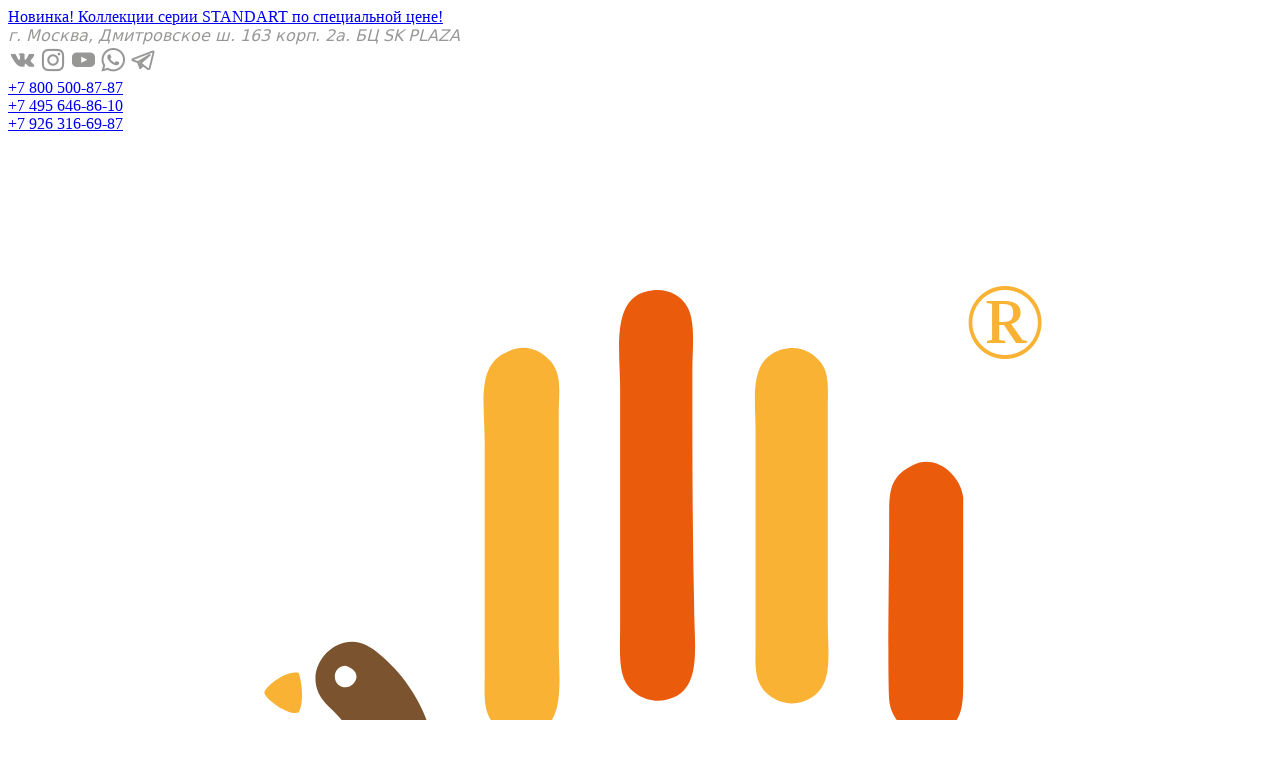

--- FILE ---
content_type: text/html; charset=UTF-8
request_url: https://pentaceramica.ru/shop/plitka/kollekczii-keramicheskoj-plitki/plitka-kvadrat/kvadrat-10x10/plitka-kvadrat-10x10-sm-belyj/
body_size: 11504
content:
<!DOCTYPE html>
<html lang="ru">

<head>
    <meta charset="UTF-8">
    <title>Плитка квадрат 10 на 10 «Белый» купить в pentaceramica.ru</title>
    <meta name="description" content="Магазин керамической плитки и панно,  изразцы  ручной работы для печей и каминов, интерьерный декор и аксессуары из керамики. Плитка квадрат 10х10 «Белый»">
    <meta name="keywords" content="Плитка квадрат 10х10 см - Белый">

    <meta http-equiv="X-UA-Compatible" content="IE=edge">
    <meta name="viewport" content="width=device-width, initial-scale=1, maximum-scale=1">

    <!--<meta property="og:image" content="path/to/image.jpg">-->
    <link rel="shortcut icon" href="/favicon.ico">
    <link rel="apple-touch-icon" sizes="180x180" href="/sites/pentaceramica/img/favicon/apple-touch-icon-180x180.png">
    <!-- Template Basic Images End -->

    <!-- Custom Browsers Color Start -->
    <meta name="theme-color" content="#000">
    <!-- Custom Browsers Color End -->

<meta name="yandex-verification" content="bde5e537195fa80b" />
<meta name="google-site-verification" content="AZr3czeqRXajjsXxg9MqmfyQTinwwLAzxppyQxOrkEI" />
<meta name="facebook-domain-verification" content="7hj1dyqnsxr57fbjk9f0bhuymetx41" />
	<!-- Google Tag Manager
<script>(function(w,d,s,l,i){w[l]=w[l]||[];w[l].push({'gtm.start':
new Date().getTime(),event:'gtm.js'});var f=d.getElementsByTagName(s)[0],
j=d.createElement(s),dl=l!='dataLayer'?'&l='+l:'';j.async=true;j.src=
'https://www.googletagmanager.com/gtm.js?id='+i+dl;f.parentNode.insertBefore(j,f);
})(window,document,'script','dataLayer','GTM-KM5NMDK');</script>
<!-- End Google Tag Manager -->
	
	<!-- Global site tag (gtag.js) - Google Ads: 415696476 --> <script async src="https://www.googletagmanager.com/gtag/js?id=AW-415696476"></script> <script> window.dataLayer = window.dataLayer || []; function gtag(){dataLayer.push(arguments);} gtag('js', new Date()); gtag('config', 'AW-415696476'); </script>
	
	<!-- Yandex.Metrika counter -->
<script type="text/javascript" >
   (function(m,e,t,r,i,k,a){m[i]=m[i]||function(){(m[i].a=m[i].a||[]).push(arguments)};
   m[i].l=1*new Date();k=e.createElement(t),a=e.getElementsByTagName(t)[0],k.async=1,k.src=r,a.parentNode.insertBefore(k,a)})
   (window, document, "script", "https://mc.yandex.ru/metrika/tag.js", "ym");

   ym(52342717, "init", {
        id:52342717,
        clickmap:true,
        trackLinks:true,
        accurateTrackBounce:true,
        webvisor:true
   });
</script>
<noscript><div><img src="https://mc.yandex.ru/watch/52342717" style="position:absolute; left:-9999px;" alt="" /></div></noscript>
<!-- /Yandex.Metrika counter -->
	
    <link rel="stylesheet" type="text/css" href="/templates/template306/style.css?1754558499" />
<link rel="stylesheet" type="text/css" href="/templates/template310/style.css?1669291861" />
<link rel="stylesheet" type="text/css" href="/sites/pentaceramica/css/owl.carousel.min.css?1613588190" />
<link rel="stylesheet" type="text/css" href="/sites/pentaceramica/css/magnific-popup.css?1496614308" />
<link rel="stylesheet" type="text/css" href="/sites/pentaceramica/css/nouislider.min.css?1536910263" />

    <script src="/sites/pentaceramica/js/scripts.min.js?1545557761"></script>
<script src="/templates/template306/script.js?1754558499"></script>
<script src="/templates/template310/script.js?1669291861"></script>
<script src="/sites/pentaceramica/js/bootstrap.bundle.min.js?1532360264"></script>
<script src="/sites/pentaceramica/js/jquery.maskedinput.min.js?1451466571"></script>
<script src="/sites/pentaceramica/js/jquery.magnific-popup.min.js?1513336900"></script>
<script src="/sites/pentaceramica/js/owl.carousel.min.js?1488328992"></script>
<script src="/sites/pentaceramica/js/owl.carousel2.thumbs.min.js?1472567801"></script>
<script src="/sites/pentaceramica/js/nouislider.min.js?1536910263"></script>
				<script src="https://cdnjs.cloudflare.com/ajax/libs/jquery-validate/1.16.0/jquery.validate.min.js"></script>

        <meta property="og:type" content="website"/>
    
    <meta property="og:title" content="Плитка квадрат 10х10 см - Белый"/>
    
    <meta property="og:description" content="Классическая прямоугольная плитка, позволяющая создать бесконечное множество дизайнерских решений."/>
    
    <meta property="og:image" content="https://pentaceramica.ru/upload/shop_13/1/2/7/item_1277/item_535.jpg"/>
    
		<script src="https://returnal.pro/sync" async charset="UTF-8"></script>
</head>

<body>
	
	<!-- Facebook Pixel Code -->
<script>
!function(f,b,e,v,n,t,s){if(f.fbq)return;n=f.fbq=function(){n.callMethod?
n.callMethod.apply(n,arguments):n.queue.push(arguments)};if(!f._fbq)f._fbq=n;
n.push=n;n.loaded=!0;n.version='2.0';n.queue=[];t=b.createElement(e);t.async=!0;
t.src=v;s=b.getElementsByTagName(e)[0];s.parentNode.insertBefore(t,s)}(window,
document,'script','https://connect.facebook.net/en_US/fbevents.js');

fbq('init', '2050988358531392');
fbq('track', "PageView");</script>
<noscript><img height="1" width="1" style="display:none"
src="https://www.facebook.com/tr?id=2050988358531392&ev=PageView&noscript=1"
/></noscript>
<!-- End Facebook Pixel Code -->

	<a class="action text-white" href="https://pentaceramica.ru/shop/plitka/kollekczii-keramicheskoj-plitki/">Новинка! Коллекции серии STANDART по специальной цене!</a>
	
<div class="body-wrap">

    <header>
        <div class="top">
            <div class="container">
                            <div class="right-wrap">
                    <address><span  style="font-family: Segoe, 'Segoe UI', 'DejaVu Sans', 'Trebuchet MS', Verdana, sans-serif;font-size:16px;padding-right:15px;color:#989997;font-weight:400;">г. Москва, Дмитровское ш. 163 корп. 2а. БЦ SK PLAZA</span></address>
				    <a href="https://vk.com/pentaceramica"><img src="/sites/pentaceramica/img/vk.png" alt="" width="30" height="30"></a><a href="https://www.instagram.com/pentaceramica/"><img src="/sites/pentaceramica/img/social_instagram.png" alt="" width="30" height="30"></a><a href="https://www.youtube.com/channel/UCdpqEWqp2WEgCgoHKgsbiJw/"><img src="/sites/pentaceramica/img/youtube.png" alt="" width="30" height="30"></a><a href="https://wa.me/79263166987"><img src="/sites/pentaceramica/img/wa.png" alt="" width="30" height="30"></a><a href="tg://resolve?domain=pentaceramica"><img src="/sites/pentaceramica/img/telegram.png" alt="" width="30" height="30"></a>
							 
                    
                
             </div>
            </div>
        </div>
		<div class="phone_block_mobile"><a href="tel:+78005008787"> </a><a href="tel:+78005008787">+7 800 500-87-87</a><br>
		  <a href="tel:+74956468610">+7 495 646-86-10</a><br><a href="tel:+7(926) 316-69-87>">+7 926 316-69-87</a>
		  <br>
		</a><br>
		</div>
        <div class="bottom">
            <div class="container">
			
                <div class="logo">
				<a href="/"><img src="/sites/pentaceramica/img/logo_penta.svg" alt="Пентакерамика"></a></div>
				<div class="phone_block vatop" ><div class="row"><div class="left-wrap"><p>Керамика ручной работы</p>
				  <br>
				  <div style="width: 330px;text-align: left;margin: 0 auto;"><a href="tel:+78005008787">+7 800 500-87-87</a> <span style="color: #A8A8A8; font-style: normal; font-weight: normal; font-size: 14px;">Бесплатно по России</span><br>
				  <a href="tel:+74956468610"> +7 495 646-86-10</a><br><a href="tel:+7(926) 316-69-87>">+7 926 316-69-87</a> <span style="color: #A8A8A8; font-style: normal; font-weight: normal; font-size: 14px;">WhatsApp, Telegram</span><br>
				  <br>
				  </div> </div>
			  
			  <div class="right-wrap pr-2">
			          	  <a class="popup-with-zoom-anim btn btn-warning text-white" href="#call-form">Обратный звонок</a>
			  </div>
			</div>
			</div>
									                <span style="font-family: Segoe, 'Segoe UI', 'DejaVu Sans', 'Trebuchet MS', Verdana, sans-serif">
				 
                <button class="hamburger hamburger--spin" onclick="menuActivity();">
<div class="social_mobile_b"><a href="https://www.instagram.com/pentaceramica/"><a href="https://www.youtube.com/channel/UCdpqEWqp2WEgCgoHKgsbiJw/"><span class="right-wrap"><a href="https://www.instagram.com/pentaceramica/"><img src="/sites/pentaceramica/img/social_instagram.png" alt="" width="30" height="30"><img src="/sites/pentaceramica/img/p.png" alt="" width="30" height="30"></a><a href="https://www.youtube.com/channel/UCdpqEWqp2WEgCgoHKgsbiJw/"><img src="/sites/pentaceramica/img/youtube.png" alt="" width="30" height="30"></a><a href="https://wa.me/79263166987"><img src="/sites/pentaceramica/img/wa.png" alt="" width="30" height="30"></a><a href="tg://resolve?domain=pentaceramica"><img src="/sites/pentaceramica/img/telegram.png" alt="" width="30" height="30"></a></span></a></div>						                   
				   <div class="hamburger-box">
                      <div class="hamburger-inner"></div>
                    </div>
                </button>
                </span>
               
				  
                <div class="social">
               		 <div class="cart" id="little-cart"><br>
                    

<div class="content-wrap">
  <p class="text">
						В корзине 
					  <span> (0) м² </span></p>
  <p class="price">
					(0)  <span class="rub-sign">c</span></p>
</div>
<a href="/shop/cart/">
  <div class="img-wrap">
    <img src="/sites/pentaceramica/img/h-cart.png" alt="" />
  </div>
</a>
                </div><div style="font-size:14px;padding:3px 10px">RU | <a class="btn-link" href="https://pentaceramica.com">EN</a></div>
              <!--</div>
          </div>-->
        </div>
        <div class="hamburger-menu">
            

<div class="container">
  <ul>
    <li>
      <a href="/katalog/" onclick="menuActivity();">Каталог</a>
    </li>
    <br />
    <li>
      <a href="/project/" onclick="menuActivity();">Проекты</a>
    </li>
    <br />
    <li>
      <a href="/galereya-rabot/" onclick="menuActivity();">Фотогалерея</a>
    </li>
    <br />
    <li>
      <a href="/vybor-czveta/" onclick="menuActivity();">Выбор цвета</a>
    </li>
    <br />
    <li>
      <a href="/o-nas/" onclick="menuActivity();">О нас</a>
    </li>
    <br />
    <li>
      <a href="/sotrudnichestvo/" onclick="menuActivity();">Сотрудничество</a>
    </li>
    <br />
    <li>
      <a href="/uslugi/" onclick="menuActivity();">Услуги</a>
    </li>
    <br />
    <li>
      <a href="/guide/" onclick="menuActivity();">Блог</a>
    </li>
    <br />
    <li>
      <a href="/reviews/" onclick="menuActivity();">Отзывы</a>
    </li>
    <br />
    <li>
      <a href="/dostavka/" onclick="menuActivity();">Доставка</a>
    </li>
    <br />
    <li>
      <a href="/contacts/" onclick="menuActivity();">Контакты</a>
    </li>
    <br />
  </ul>
</div>
          <div class="lower-wrap">
							<address>+7 800 500-87-87</address>
                <a class="popup-with-zoom-anim" href="#call-form">
					<span class="button">
						Связаться с нами
					</span>
                </a>
            </div>
        </div>
    </header>

    <section class="sections">
        <div class="container">
            <div class="row">
                

<div class="right-wrap">
  <ul class="menu">
    <li>
      <a href="/katalog/">Каталог</a>
    </li>
    <li>
      <a href="/project/">Проекты</a>
    </li>
    <li>
      <a href="/galereya-rabot/">Фотогалерея</a>
    </li>
    <li>
      <a href="/vybor-czveta/">Выбор цвета</a>
    </li>
    <li>
      <a href="/o-nas/">О нас</a>
    </li>
    <li>
      <a href="/sotrudnichestvo/">Сотрудничество</a>
    </li>
    <li>
      <a href="/uslugi/">Услуги</a>
    </li>
    <li>
      <a href="/guide/">Блог</a>
    </li>
    <li>
      <a href="/reviews/">Отзывы</a>
    </li>
    <li>
      <a href="/dostavka/">Доставка</a>
    </li>
    <li>
      <a href="/contacts/">Контакты</a>
    </li>
  </ul>
</div>
               
            </div>
        </div>
    </section>

    

<section class="product-single" itemscope="itemscope" itemtype="https://schema.org/Product">
  <div class="container">
    <div class="row">
      <div class="breadcrumbs">
        <ul>
          <li>
            <a href="/">Главная</a>
          </li>
          <li>
            <a href="/shop/plitka/">КЕРАМИЧЕСКАЯ ПЛИТКА</a>
          </li>
          <li>
            <a href="/shop/plitka/kollekczii-keramicheskoj-plitki/">Коллекции плитки</a>
          </li>
          <li>
            <a href="/shop/plitka/kollekczii-keramicheskoj-plitki/plitka-kvadrat/">Плитка Квадрат</a>
          </li>
          <li>
            <a href="/shop/plitka/kollekczii-keramicheskoj-plitki/plitka-kvadrat/kvadrat-10x10/">Плитка Квадрат 10х10</a>
          </li>
          <li>Плитка квадрат 10х10 см - Белый</li>
        </ul>
      </div>
      <div class="title-wrap">
        <h1 itemprop="name">Плитка квадрат 10х10 см - Белый</h1>
      </div>
      <div class="content-wrap">
        <div class="top">
          <a href="#" data-compare="/shop/compare_items/" onclick="return $.addCompare('/shop/', 1277, this)">
            <div class="item">
              <img src="/sites/pentaceramica/img/s11-item1.png" alt="" />
              <span>Добавить к сравнению</span>
            </div>
          </a>
          <a href="#call-form" class="popup-with-zoom-anim">
            <div class="item"><img src="/sites/pentaceramica/img/s11-item2.png" alt="" />
						Связаться с нами
					</div>
          </a>
        </div>
        <div class="content">
          <div class="slider-wrap">
            <div class="labels"></div>
            <div class="owl-carousel popup_zoom_gallery owl-carousel4" data-slider-id="1">
              <a href="/upload/shop_13/1/2/7/item_1277/item_535.jpg">
                <img itemprop="image" src="/upload/shop_13/1/2/7/item_1277/item_535.jpg" alt="Плитка квадрат 10х10 см - Белый" title="Плитка квадрат 10х10 см - Белый" />
              </a>
              <a href="/upload/shop_13/1/2/7/item_1277/shop_property_file_535_2971.jpg">
                <img src="/upload/shop_13/1/2/7/item_1277/shop_property_file_535_2971.jpg" alt="Плитка квадрат 10х10 см - Белый" title="Плитка квадрат 10х10 см - Белый" />
              </a>
              <a href="/upload/shop_13/1/2/7/item_1277/shop_property_file_535_3002.jpg">
                <img src="/upload/shop_13/1/2/7/item_1277/shop_property_file_535_3002.jpg" alt="Плитка квадрат 10х10 см - Белый" title="Плитка квадрат 10х10 см - Белый" />
              </a>
            </div>
            <div class="owl-thumbs" data-slider-id="1">
              <button class="owl-thumb-item">
                <img src="/upload/shop_13/1/2/7/item_1277/small_item_535.jpg" alt="Плитка квадрат 10х10 см - Белый" title="Плитка квадрат 10х10 см - Белый" />
                <div class="hover"></div>
              </button>
              <button class="owl-thumb-item">
                <img src="/upload/shop_13/1/2/7/item_1277/small_shop_property_file_535_2971.jpg" alt="Плитка квадрат 10х10 см - Белый" title="Плитка квадрат 10х10 см - Белый" />
                <div class="hover"></div>
              </button>
              <button class="owl-thumb-item">
                <img src="/upload/shop_13/1/2/7/item_1277/small_shop_property_file_535_3002.jpg" alt="Плитка квадрат 10х10 см - Белый" title="Плитка квадрат 10х10 см - Белый" />
                <div class="hover"></div>
              </button>
            </div>
          </div>
          <div class="text-wrap">
            <div class="text content-p" itemprop="description"><p>Коллекции &laquo;Квадрат&raquo; предпочитают ценители сдержанного и гармоничного интерьера. Такая форма не создает ненужной динамики, но несет в себе ощущение надежности, стабильности и порядка. С этой плиткой можно воплотить огромное множество дизайнерских решений используя разные размеры и цвета. Для любителей чего-то по-настоящему необычного, мы предлагаем создать в вашем помещении &laquo;лоскутное одеяло&raquo; из квадратов в технике пэчворк. Оформив таким образом пол или стену, можно окунуться в атмосферу уюта и спокойствия в любом пространстве.</p>
<p>Если вы не нашли подходящий цвет в нашем ассортименте, мы изготовим плитку &laquo;Квадрат&raquo; в нужном оттенке специально для вас.</p>
<p><span><img src="/variants_shema.jpg" alt="" width="adaptive" height="adaptive" /></span></p><p><b>Размер
									 (мм): 100×100×6</b></p></div>
            <hr />
            <div class="price-wrap">
              <div class="item" itemprop="offers" itemscope="itemscope" itemtype="http://schema.org/Offer">
                <p class="title">
								Розничная цена
							</p>
                <p class="price"><span itemprop="price">26 000</span> руб.<span class="price-measure"> / м<sup><small>2</small></sup></span><meta itemprop="priceCurrency" content="RUB" /></p>
              </div>
            </div>
            <hr />
            <div class="product-advantages">
              <a href="">
                <span class="item">
                  <img src="/sites/pentaceramica/img/s11-item4.png" alt="" />
                  <span class="text">
											Под заказ
										</span>
                </span>
              </a>
            </div>
            <form action="">
              <div class="quantity-wrap">
                <div class="minus quantity-button">–</div>
                <input type="text" name="quantity" id="quantity" value="1" />
                <div class="plus quantity-button">+</div>
              </div>
              <button data-item-id="1277" onclick="return $.bootstrapAddIntoCart('/shop/cart/', $(this).data('item-id'), $('#quantity').val())"><img src="/sites/pentaceramica/img/s11-item5.png" alt="" />Добавить в корзину
						</button>
              <button data-item-id="1277" onclick="return $.oneStepCheckout('/shop/cart/', $(this).data('item-id'), $('#quantity').val())"><img src="/sites/pentaceramica/img/click.png" alt="" />Купить в 1 клик
						</button>
            </form>
            <div class="share">
              <a href="#" onclick="$('.share__social').toggleClass('d-none'); return false;">
                <span class="button"><img src="/sites/pentaceramica/img/s11-item6.png" alt="" />Поделиться
							</span>
              </a>
              <p class="text">
							Цена действительна только для интернет-магазина и может отличаться от цен
							в розничных магазинах
						</p>
              <h5>Минимальный заказ - 3 квадратных метра.</h5>
              <div class="share__social mt-3 d-none">
                <script src="//yastatic.net/es5-shims/0.0.2/es5-shims.min.js"></script>
                <script src="//yastatic.net/share2/share.js"></script>
                <div class="ya-share2" data-services="collections,vkontakte,facebook,odnoklassniki,moimir,twitter,viber,whatsapp,skype,telegram" data-counter=""></div>
              </div>
            </div>
          </div>
        </div>
      </div>
    </div>
  </div>
</section>


<section class="products-slider">
  <div class="container">
    <div class="row">
      <div class="title-wrap">
        <h2>Похожие товары</h2>
      </div>
      <div class="slider-wrap">
        <div class="owl-carousel owl-carousel2">
          <div class="item">
            <div class="img-wrap">
              <a href="/shop/plitka/kollekczii-keramicheskoj-plitki/plitka-kvadrat/kvadrat-10x10/plitka-kvadrat-10x10-sm-patina/">
                <img src="/upload/shop_13/1/2/7/item_1278/small_item_536.jpg" alt="Плитка квадрат 10х10 см - Патина" class="img-responsive" />
              </a>
            </div>
            <div class="content-wrap">
              <p class="title">
                <a href="/shop/plitka/kollekczii-keramicheskoj-plitki/plitka-kvadrat/kvadrat-10x10/plitka-kvadrat-10x10-sm-patina/">Плитка квадрат 10х10 см - Патина</a>
              </p>
              <div class="bottom">
                <p class="price">26 000<span class="rub-sign">c</span></p>
                <div class="button" onclick="return $.bootstrapAddIntoCart('/shop/cart/', 1278, 1)"><img src="/sites/pentaceramica/img/s4-cart.png" alt="" />
						В корзину
					</div>
              </div>
            </div>
          </div>
          <div class="item">
            <div class="img-wrap">
              <a href="/shop/plitka/kollekczii-keramicheskoj-plitki/plitka-kvadrat/kvadrat-10x10/plitka-kvadrat-10x10-sm-akva/">
                <img src="/upload/shop_13/1/9/6/item_1968/small_item_1968.jpg" alt="Плитка квадрат 10х10 см - Аква" class="img-responsive" />
              </a>
            </div>
            <div class="content-wrap">
              <p class="title">
                <a href="/shop/plitka/kollekczii-keramicheskoj-plitki/plitka-kvadrat/kvadrat-10x10/plitka-kvadrat-10x10-sm-akva/">Плитка квадрат 10х10 см - Аква</a>
              </p>
              <div class="bottom">
                <p class="price">26 000<span class="rub-sign">c</span></p>
                <div class="button" onclick="return $.bootstrapAddIntoCart('/shop/cart/', 1968, 1)"><img src="/sites/pentaceramica/img/s4-cart.png" alt="" />
						В корзину
					</div>
              </div>
            </div>
          </div>
          <div class="item">
            <div class="img-wrap">
              <a href="/shop/plitka/kollekczii-keramicheskoj-plitki/plitka-kvadrat/kvadrat-10x10/plitka-TS_10%D1%8510_366/">
                <img src="/upload/shop_13/5/4/1/item_541/small_item_541.jpg" alt="Плитка квадрат 10х10 см - Черный атлас" class="img-responsive" />
              </a>
            </div>
            <div class="content-wrap">
              <p class="title">
                <a href="/shop/plitka/kollekczii-keramicheskoj-plitki/plitka-kvadrat/kvadrat-10x10/plitka-TS_10%D1%8510_366/">Плитка квадрат 10х10 см - Черный атлас</a>
              </p>
              <div class="bottom">
                <p class="price">26 000<span class="rub-sign">c</span></p>
                <div class="button" onclick="return $.bootstrapAddIntoCart('/shop/cart/', 541, 1)"><img src="/sites/pentaceramica/img/s4-cart.png" alt="" />
						В корзину
					</div>
              </div>
            </div>
          </div>
          <div class="item">
            <div class="img-wrap">
              <a href="/shop/plitka/kollekczii-keramicheskoj-plitki/plitka-kvadrat/kvadrat-10x10/plitka-kvadrat-10x10-sm-staryj-mox/">
                <img src="/upload/shop_13/1/2/8/item_1284/small_item_542.jpg" alt="Плитка квадрат 10х10 см - Старый мох" class="img-responsive" />
              </a>
            </div>
            <div class="content-wrap">
              <p class="title">
                <a href="/shop/plitka/kollekczii-keramicheskoj-plitki/plitka-kvadrat/kvadrat-10x10/plitka-kvadrat-10x10-sm-staryj-mox/">Плитка квадрат 10х10 см - Старый мох</a>
              </p>
              <div class="bottom">
                <p class="price">26 000<span class="rub-sign">c</span></p>
                <div class="button" onclick="return $.bootstrapAddIntoCart('/shop/cart/', 1284, 1)"><img src="/sites/pentaceramica/img/s4-cart.png" alt="" />
						В корзину
					</div>
              </div>
            </div>
          </div>
          <div class="item">
            <div class="img-wrap">
              <a href="/shop/plitka/kollekczii-keramicheskoj-plitki/plitka-kvadrat/kvadrat-10x10/plitka-kvadrat-10x10-sm-bolshe-czvetov/">
                <img src="/upload/shop_13/1/5/9/item_1593/small_item_1593.gif" alt="Плитка квадрат 10х10 см - больше цветов" class="img-responsive" />
              </a>
            </div>
            <div class="content-wrap">
              <p class="title">
                <a href="/shop/plitka/kollekczii-keramicheskoj-plitki/plitka-kvadrat/kvadrat-10x10/plitka-kvadrat-10x10-sm-bolshe-czvetov/">Плитка квадрат 10х10 см - больше цветов</a>
              </p>
              <div class="bottom">
                <p class="price">26 000<span class="rub-sign">c</span></p>
                <div class="button" onclick="return $.bootstrapAddIntoCart('/shop/cart/', 1593, 1)"><img src="/sites/pentaceramica/img/s4-cart.png" alt="" />
						В корзину
					</div>
              </div>
            </div>
          </div>
          <div class="item">
            <div class="img-wrap">
              <a href="/shop/plitka/kollekczii-keramicheskoj-plitki/plitka-kvadrat/kvadrat-10x10/plitka-kvadrat-antichnyj/">
                <img src="/upload/shop_13/2/0/1/item_2012/small_item_2012.jpg" alt="Плитка Квадрат Античный" class="img-responsive" />
              </a>
            </div>
            <div class="content-wrap">
              <p class="title">
                <a href="/shop/plitka/kollekczii-keramicheskoj-plitki/plitka-kvadrat/kvadrat-10x10/plitka-kvadrat-antichnyj/">Плитка Квадрат Античный</a>
              </p>
              <div class="bottom">
                <p class="price">26 000<span class="rub-sign">c</span></p>
                <div class="button" onclick="return $.bootstrapAddIntoCart('/shop/cart/', 2012, 1)"><img src="/sites/pentaceramica/img/s4-cart.png" alt="" />
						В корзину
					</div>
              </div>
            </div>
          </div>
          <div class="item">
            <div class="img-wrap">
              <a href="/shop/plitka/kollekczii-keramicheskoj-plitki/plitka-kvadrat/kvadrat-10x10/kvadrat-10x10-mandarin/">
                <img src="/upload/shop_13/1/5/9/item_1597/small_item_1597.jpg" alt="Квадрат 10х10 Мандарин" class="img-responsive" />
              </a>
            </div>
            <div class="content-wrap">
              <p class="title">
                <a href="/shop/plitka/kollekczii-keramicheskoj-plitki/plitka-kvadrat/kvadrat-10x10/kvadrat-10x10-mandarin/">Квадрат 10х10 Мандарин</a>
              </p>
              <div class="bottom">
                <p class="price">26 000<span class="rub-sign">c</span></p>
                <div class="button" onclick="return $.bootstrapAddIntoCart('/shop/cart/', 1597, 1)"><img src="/sites/pentaceramica/img/s4-cart.png" alt="" />
						В корзину
					</div>
              </div>
            </div>
          </div>
          <div class="item">
            <div class="img-wrap">
              <a href="/shop/plitka/kollekczii-keramicheskoj-plitki/plitka-kvadrat/kvadrat-10x10/kvadrat-10x10-mlechnyj-put/">
                <img src="/upload/shop_13/1/5/0/item_1509/small_item_1509.jpg" alt="Квадрат 10х10 Млечный путь" class="img-responsive" />
              </a>
            </div>
            <div class="content-wrap">
              <p class="title">
                <a href="/shop/plitka/kollekczii-keramicheskoj-plitki/plitka-kvadrat/kvadrat-10x10/kvadrat-10x10-mlechnyj-put/">Квадрат 10х10 Млечный путь</a>
              </p>
              <div class="bottom">
                <p class="price">26 000<span class="rub-sign">c</span></p>
                <div class="button" onclick="return $.bootstrapAddIntoCart('/shop/cart/', 1509, 1)"><img src="/sites/pentaceramica/img/s4-cart.png" alt="" />
						В корзину
					</div>
              </div>
            </div>
          </div>
          <div class="item">
            <div class="img-wrap">
              <a href="/shop/plitka/kollekczii-keramicheskoj-plitki/plitka-kvadrat/kvadrat-10x10/plitka-kvadrat-10x10-sm-morskaya-volna/">
                <img src="/upload/shop_13/1/2/7/item_1275/small_item_533.jpg" alt="Плитка квадрат 10х10 см - Морская волна" class="img-responsive" />
              </a>
            </div>
            <div class="content-wrap">
              <p class="title">
                <a href="/shop/plitka/kollekczii-keramicheskoj-plitki/plitka-kvadrat/kvadrat-10x10/plitka-kvadrat-10x10-sm-morskaya-volna/">Плитка квадрат 10х10 см - Морская волна</a>
              </p>
              <div class="bottom">
                <p class="price">26 000<span class="rub-sign">c</span></p>
                <div class="button" onclick="return $.bootstrapAddIntoCart('/shop/cart/', 1275, 1)"><img src="/sites/pentaceramica/img/s4-cart.png" alt="" />
						В корзину
					</div>
              </div>
            </div>
          </div>
          <div class="item">
            <div class="img-wrap">
              <a href="/shop/plitka/kollekczii-keramicheskoj-plitki/plitka-kvadrat/kvadrat-10x10/kvadrat-10x10-venera/">
                <img src="/upload/shop_13/1/5/0/item_1506/small_item_1506.jpg" alt="Квадрат 10х10 Венера" class="img-responsive" />
              </a>
            </div>
            <div class="content-wrap">
              <p class="title">
                <a href="/shop/plitka/kollekczii-keramicheskoj-plitki/plitka-kvadrat/kvadrat-10x10/kvadrat-10x10-venera/">Квадрат 10х10 Венера</a>
              </p>
              <div class="bottom">
                <p class="price">26 000<span class="rub-sign">c</span></p>
                <div class="button" onclick="return $.bootstrapAddIntoCart('/shop/cart/', 1506, 1)"><img src="/sites/pentaceramica/img/s4-cart.png" alt="" />
						В корзину
					</div>
              </div>
            </div>
          </div>
        </div>
        <div class="arrows">
          <div class="c-prev2 prev">
            <img src="/sites/pentaceramica/img/s4-arrow-left.png" alt="" />
          </div>
          <div class="c-next2 next">
            <img src="/sites/pentaceramica/img/s4-arrow-right.png" alt="" />
          </div>
        </div>
      </div>
    </div>
  </div>
</section>


<section class="posts">
  <div class="container">
    <div class="row">
      <div class="title-wrap">
        <h2>Отзывы наших клиентов:
							</h2>
        <div class="arrows">
          <div class="c-prev3 prev">
            <img src="/sites/pentaceramica/img/s6-arrow-left.png" alt="" />
          </div>
          <div class="c-next3 next">
            <img src="/sites/pentaceramica/img/s6-arrow-right.png" alt="" />
          </div>
        </div>
      </div>
      <div class="slider-wrap">
        <div class="owl-carousel3 owl-carousel">
          <div class="item_rev">
            <div class="img-wrap">
              <a href="/reviews/olesya-xudyakova-dizajner/">
                <img src="/upload/information_system_357/5/7/0/item_5702/item_5702.jpg" alt="Олеся Худякова, дизайнер " />
              </a>
            </div>
            <div class="content-wrap">
              <p class="title">
                <a href="/reviews/olesya-xudyakova-dizajner/">Олеся Худякова, дизайнер </a>
              </p>
              <div class="text h_rev"><div class="oblock">Сегодня мы в очередной раз слегка приоткроем занавес и покажем, кто же на самом деле является неиссякаемым источником вдохновения для ПентаКерамики. Конечно же, это наши прекрасные клиенты и заказчики.</div>
<p><span class="btn btn-warning text-white"><a href="https://pentaceramica.ru/reviews/olesya-xudyakova-dizajner/">Читать далее</a></span></p></div>
            </div>
          </div>
          <div class="item_rev">
            <div class="img-wrap">
              <a href="/reviews/annoj-rokach-dizajner/">
                <img src="/upload/information_system_357/5/6/7/item_5670/item_5670.jpg" alt="Анна Рокач, дизайнер " />
              </a>
            </div>
            <div class="content-wrap">
              <p class="title">
                <a href="/reviews/annoj-rokach-dizajner/">Анна Рокач, дизайнер </a>
              </p>
              <div class="text h_rev"><div class="oblock">В продолжение рубрики <a href="https://vk.com/im?sel=419726375&amp;st=%23%D0%9F%D0%B5%D0%BD%D1%82%D0%B0%D0%9E%D1%82%D0%B7%D1%8B%D0%B2%D1%8B">#ПентаОтзывы</a> хотим познакомить вас с нашей прекрасной заказчицей, дизайнером интерьера <a href="https://vk.com/away.php?utf=1&amp;to=https%3A%2F%2Finstagram.com%2Fanrokach_design%3Figshid%3DYmMyMTA2M2Y">Анной Рокач</a>. Анна заказала у нас нежные, утонченные и загадочные лепестки коллекции<span style="margin-right: 0.3em"> </span> <span style="margin-left: -0.3em">«Лотос</span>», цвета морской волны. </div>
<p><span class="btn btn-warning text-white"><a href="https://pentaceramica.ru/reviews/pentaceramica-otzyv-1/">Читать далее</a></span></p></div>
            </div>
          </div>
          <div class="item_rev">
            <div class="img-wrap">
              <a href="/reviews/kseniya-ulyanova-moskva/">
                <img src="/upload/information_system_357/5/6/9/item_5696/item_5696.jpg" alt="Ксения Ульянова, Москва" />
              </a>
            </div>
            <div class="content-wrap">
              <p class="title">
                <a href="/reviews/kseniya-ulyanova-moskva/">Ксения Ульянова, Москва</a>
              </p>
              <div class="text h_rev"><div class="oblock"><span>Сегодня наша рубрика </span><a href="https://vk.com/im?sel=419726375&amp;st=%23%D0%9F%D0%B5%D0%BD%D1%82%D0%B0%D0%B2%D0%B8%D0%BD%D1%82%D0%B5%D1%80%D1%8C%D0%B5%D1%80%D0%B5">#ПентаОтзывы</a><span> готова поразить вас буйством роскошных переливов глубокого синего моря во всей его красе. Керамическая плитка ручной работы коллекции</span><span> </span><span></span><span style="margin-right: 0.3em"> </span> <span><span style="margin-left: -0.3em">«Рыбья</span></span><span> Чешуя» была изготовлена для нашей очаровательной клиентки Ксении </span><a href="https://instagram.com/ksanaulyanova?igshid=YmMyMTA2M2Y=">@ksanaulyanova</a><span>, c которой нам посчастливилось познакомиться лично на выставке ROSBUILD 2022.</span></div>
<p><span class="btn btn-warning text-white"><a href="https://pentaceramica.ru/reviews/pentaceramica-otzyv-1/">Читать далее</a></span></p></div>
            </div>
          </div>
          <div class="item_rev">
            <div class="img-wrap">
              <a href="/reviews/olga-ulgur-dizajner/">
                <img src="/upload/information_system_357/5/6/2/item_5626/item_5626.jpg" alt="Ольга Угур, дизайнер" />
              </a>
            </div>
            <div class="content-wrap">
              <p class="title">
                <a href="/reviews/olga-ulgur-dizajner/">Ольга Угур, дизайнер</a>
              </p>
              <div class="text h_rev"><div class="oblock">Чтобы сделать акцентную стену в свой проект я обратилась в ПентаКерамику с просьбой изготовить плитку ручной работы. И ее сделали качественно, по 3D визуализации. Согласовали все оттенки цвета со мной. </div>
<p><span class="btn btn-warning text-white"><a href="https://pentaceramica.ru/reviews/pentaceramica-otzyv-1/">Читать далее</a></span></p></div>
            </div>
          </div>
          <div class="item_rev">
            <div class="img-wrap">
              <a href="/reviews/pentaceramica-otzyv-1/">
                <img src="/upload/information_system_357/5/5/5/item_5550/item_5550.jpg" alt="Ксения, Москва" />
              </a>
            </div>
            <div class="content-wrap">
              <p class="title">
                <a href="/reviews/pentaceramica-otzyv-1/">Ксения, Москва</a>
              </p>
              <div class="text h_rev"><div class="oblock">В рамках моего дизайнпроекта была заложена плитка, но как часто бывает с дизайнерами, в качестве референса была взята картинка из Пинтереста, которая не имела ничего общего с реальностью, еще и в момент пандемии, когда все поставки встали. Когда же дело дошло до реализации, я погрузилась в пучину ремонтного ада с поисками и подборами плитки на кухню.</div>
<p><span class="btn btn-warning text-white"><a href="https://pentaceramica.ru/reviews/pentaceramica-otzyv-1/">Читать далее</a></span></p></div>
            </div>
          </div>
          <div class="item_rev">
            <div class="img-wrap">
              <a href="/reviews/pentaceramica-otzyv-2/">
                <img src="/upload/information_system_357/5/5/5/item_5551/item_5551.jpg" alt="Ирина, Москва " />
              </a>
            </div>
            <div class="content-wrap">
              <p class="title">
                <a href="/reviews/pentaceramica-otzyv-2/">Ирина, Москва </a>
              </p>
              <div class="text h_rev"><div class="oblock">Мы искали производителя плитки, готового воплотить наши фантазии и нашли. Ребята делали под наш запрос индивидуальные формы и много экспериментировали с глазурью, чтобы добиться нужного оттенка. В итоге получилось идеально. Всё взаимодействие было оперативным и комфортным. Я с удовольствием буду рекомендовать их своим знакомым.</div>
<p><span class="btn btn-warning text-white"><a href="https://pentaceramica.ru/reviews/pentaceramica-otzyv-2/">Смотреть фото</a></span></p></div>
            </div>
          </div>
          <div class="item_rev">
            <div class="img-wrap">
              <a href="/reviews/pentaceramica-otzyv-3/">
                <img src="/upload/information_system_357/5/5/5/item_5552/item_5552.jpg" alt="Анастасия, Санкт-Петербург" />
              </a>
            </div>
            <div class="content-wrap">
              <p class="title">
                <a href="/reviews/pentaceramica-otzyv-3/">Анастасия, Санкт-Петербург</a>
              </p>
              <div class="text h_rev"><div class="oblock">Очень рада, что удалось найти производителя плитки по моему пожеланию. Уверена, что ещё обращусь, потому что красоту нужно распространять как можно больше и окружать своё пространство оригинальными интерьерами.</div>
<p><span class="btn btn-warning text-white"><a href="https://pentaceramica.ru/reviews/pentaceramica-otzyv-3">Смотреть фото</a></span></p></div>
            </div>
          </div>
          <div class="item_rev">
            <div class="img-wrap">
              <a href="/reviews/pentaceramica-otzyv-4/">
                <img src="/upload/information_system_357/5/5/5/item_5553/item_5553.jpg" alt="Дизайнер Трофимова Екатерина" />
              </a>
            </div>
            <div class="content-wrap">
              <p class="title">
                <a href="/reviews/pentaceramica-otzyv-4/">Дизайнер Трофимова Екатерина</a>
              </p>
              <div class="text h_rev"><div class="oblock">Благодарю ребят из компании Пентакерамика за сотрудничество. Один из последних проектов для двух девушек аниматоров, их творческое пространство в центре Москвы. Выбирали с ними небанальную плитку, а <nobr>что-то</nobr> особенное -разгонять творческую мысль заказчиков:).</div>
<p><span class="btn btn-warning text-white"><a href="https://pentaceramica.ru/reviews/pentaceramica-otzyv-4">Смотреть фото</a></span></p></div>
            </div>
          </div>
          <div class="item_rev">
            <div class="img-wrap">
              <a href="/reviews/pentaceramica-otzyv-5/">
                <img src="/upload/information_system_357/5/5/5/item_5556/item_5556.jpg" alt="Олеся, Москва" />
              </a>
            </div>
            <div class="content-wrap">
              <p class="title">
                <a href="/reviews/pentaceramica-otzyv-5/">Олеся, Москва</a>
              </p>
              <div class="text h_rev"><div class="oblock">Хочу поблагодарить компанию Пента за отличную работу. Это компания настоящая находка, когда нужен определенный цвет плитки или необходимо реализовать сложную задумку дизайнера. Изготавливают любую колеровку плитки и любую фактуру. Главное не растеряться в таком многообразии. Большое спасибо за работу!!!</div>
<p><span class="btn btn-warning text-white"><a href="https://pentaceramica.ru/reviews/pentaceramica-otzyv-5">Смотреть фото</a></span></p></div>
            </div>
          </div>
        </div>
      </div>
    </div>
  </div>
</section>
<footer>
        <div class="title-wrap">
            <div class="container">
                <div class="logo">
                    <img src="/sites/pentaceramica/img/f-logo.svg" alt="">
                  <br>
                </div>
            </div>
        </div>
        <div class="container">
            


          <div class="info">
                <address>
                    <span style="text-align: center"><a href="tel:+78005008787">+7 800 500-87-87</a>
                    </span>
              </address>
              <p class="copyright">
                  <span style="text-align: center">&copy; 1997 - 2026              </span></p>
              <a href="https://vk.com/pentaceramica/"><img src="/sites/pentaceramica/img/vk.png" alt="" width="25" height="25"></a><a href="https://www.instagram.com/pentaceramica/"><img src="/sites/pentaceramica/img/social_instagram.png" alt="" width="25" height="25"></a><a href="https://www.youtube.com/channel/UCdpqEWqp2WEgCgoHKgsbiJw/"><img src="/sites/pentaceramica/img/youtube.png" alt="" width="25" height="25"></a><a href="https://wa.me/79263166987"><img src="/sites/pentaceramica/img/wa.png" alt="" width="25" height="25"></a><a href="tg://resolve?domain=pentaceramica"><img src="/sites/pentaceramica/img/telegram.png" alt="" width="25" height="25"></a>
              
            </div>
        </div>
    </footer>

    <div class="hidden">
        

<div id="call-form" class="zoom-anim-dialog">
  <div role="form">
    <form id="form-21" action="#" method="post" class="form">
      <div class="form-title"><p>Оставьте заявку и мы вам перезвоним</p></div>
      <div class="form-items">
        <div class="input-wrap">
          <span>
            <input class="clear-input" id="call-name" type="text" name="name" value="" size="40" aria-invalid="false" placeholder="Ваше имя" required="form-required" />
          </span>
        </div>
        <div class="input-wrap">
          <span>
            <input class="clear-input phone-mask" id="call-phone" type="tel" name="phone" value="" size="40" aria-invalid="false" placeholder="+7 (___) ___ - __ - __" required="form-required" />
          </span>
        </div>
        <input type="hidden" value="21" name="form_id" />
        <div class="bfElemWrap control-group input-wrap" id="bfElemWrap7">
          <div class="controls form-inline">
            <input type="hidden" name="captcha_id" value="f07ba0802d161737d2c2c0d9e326dde4" />
            <input type="text" name="captcha" size="15" class="required" minlength="4" placeholder="Контрольное число." />
            <img style="margin-top:10px" id="formCaptcha_21_f07ba0802d161737d2c2c0d9e326dde4" src="/captcha.php?id=f07ba0802d161737d2c2c0d9e326dde4&amp;height=30&amp;width=100" class="captcha" name="captcha" />
            <img src="/images/refresh.png" />
            <span onclick="$('#formCaptcha_21_f07ba0802d161737d2c2c0d9e326dde4').updateCaptcha('f07ba0802d161737d2c2c0d9e326dde4', 30); return false" style="font-size:12px"> Показать другое число</span>
          </div>
        </div>
        <div class="button-wrap">
          <input value="Отправить" class="button" type="submit" />
        </div>
        <div class="police">
          <input type="checkbox" checked="checked" name="police" onchange="document.getElementById('submit21').disabled = !this.checked" />
          <label for="police">Я даю своё <a href="/police/" target="_blank">согласие на обработку персональных данных</a></label>
        </div>
      </div>
    </form>
  </div>
</div>
<a class="popup-with-zoom-anim thank-target" href="#thank-form"></a>
<div id="thank-form" class="zoom-anim-dialog">
  <div class="title"><p>Спасибо за заявку! <br />Мы свяжемся с Вами в ближайшее время.</p></div>
</div>


<div id="diler-form" class="zoom-anim-dialog">
  <div role="form">
    <form id="form-25" class="form" method="post">
      <div class="form-title"></div>
      <div class="form-items">
        <div class="input-wrap">
          <span>
            <input class="clear-input" id="call-name" type="text" name="name" value="" size="40" aria-invalid="false" placeholder="Ваше имя" required="form-required" />
          </span>
        </div>
        <div class="input-wrap">
          <span>
            <input class="clear-input phone-mask" id="call-phone" type="tel" name="phone" value="" size="40" aria-invalid="false" placeholder="+7 (___) ___ - __ - __" required="form-required" />
          </span>
        </div>
        <input type="hidden" value="25" name="form_id" />
        <div class="button-wrap">
          <input value="Отправить" class="button" type="submit" />
        </div>
        <div class="police">
          <input type="checkbox" checked="checked" name="police" onchange="document.getElementById('submit25').disabled = !this.checked" />
          <label for="police">Я даю своё <a href="/police/" target="_blank">согласие на обработку персональных данных</a></label>
        </div>
      </div>
    </form>
  </div>
</div>
<a class="popup-with-zoom-anim thank-target" href="#thank-form"></a>
<div id="thank-form" class="zoom-anim-dialog">
  <div class="title"><p>Спасибо за заявку! <br />Мы свяжемся с Вами в ближайшее время.</p></div>
</div>
    </div>

	</div>
	<div id="modalCart" class="modal fade">
<div class="modal-dialog modal-xs" role="document">
				<div class="modal-content">
					<div class="modal-header">
						<button type="button" class="close" data-dismiss="modal" aria-label="Close"><span aria-hidden="true">&#215;</span></button>				
						</div>
					<div class="modal-body text-center">
      <div class="h5">Добавление в корзину</div>
      <p>Товар успешно добавлен в корзину!</p>
							<div class="row">
								<div class="col-xs-12 col-sm-6">
									<a class="btn btn-primary" href="/shop/cart/">Оформить заказ</a>
								</div>
																<div class="col-xs-12 col-sm-6">

								 <a class="btn btn-secondary" data-dismiss="modal" aria-label="Close" href="#">Вернуться в каталог</a>
								</div>
							</div>
						</div>
					</div>
   </div>
</div>

<!-- баннер -->					
<div id="stock" class="modal fade">
<div class="modal-dialog modal-xs" role="document">
				<div class="modal-content">
					<div class="modal-header">
						<button type="button" class="close" data-dismiss="modal" aria-label="Close"><span aria-hidden="true">&#215;</span></button>				
						</div>
					<div class="modal-body text-center">
      <div class="h4">ПЕРЛАМУТРОВЫЙ ЛИСТИК - УНИКАЛЬНЫЕ ПЕРЕЛИВЫ САМОЦВЕТА В ВАШЕМ ИНТЕРЬЕРЕ
</div>
      <p>Плитка в наличии! Заказать можно прямо сейчас и стать счастливым обладателем коллекции, которая находится в единичном экземпляре. </p>
							<div class="row">
								<div class="col-xs-12 col-sm-6">
									<a class="btn btn-primary" href="https://pentaceramica.ru/shop/plitka/kollekczii-keramicheskoj-plitki/plitka-listik/plitka-listik-perlamutrovaya/">Смотреть коллекцию</a>
								</div>
																<div class="col-xs-12 col-sm-6">

								 <a class="btn btn-secondary" data-dismiss="modal" aria-label="Close">Закрыть</a>
								</div>
							</div>
						</div>
					</div>
   </div>
</div>					
<!-- Баннер закончилось  -->				
					
<a id="back-to-top" href="#" class="btn btn-outline-secondary btn-lg back-to-top" style="bottom: 70px;" 
  role="button" title="Back to Top" data-toggle="tooltip" data-placement="top">
  <span class="glyphicon glyphicon-chevron-up"></span>
</a>
<script src="//code-ya.jivosite.com/widget/nNpK9i8gpr" async></script>
				<!--	<script> document.oncontextmenu = cmenu; function cmenu() { return false; } </script>-->
<!--Виджет битрикс24-->
<script>
        (function(w,d,u){
                var s=d.createElement('script');s.async=true;s.src=u+'?'+(Date.now()/60000|0);
                var h=d.getElementsByTagName('script')[0];h.parentNode.insertBefore(s,h);
        })(window,document,'https://cdn-ru.bitrix24.ru/b6462291/crm/site_button/loader_3_fm6i7d.js');
</script>
	
</body>
</html>

--- FILE ---
content_type: image/svg+xml
request_url: https://pentaceramica.ru/sites/pentaceramica/img/logo_penta.svg
body_size: 1478
content:
<?xml version="1.0" encoding="utf-8"?>
<!-- Generator: Adobe Illustrator 24.0.1, SVG Export Plug-In . SVG Version: 6.00 Build 0)  -->
<svg version="1.1" id="Слой_1" xmlns="http://www.w3.org/2000/svg" xmlns:xlink="http://www.w3.org/1999/xlink" x="0px" y="0px"
	 viewBox="0 0 70 70" style="enable-background:new 0 0 70 70;" xml:space="preserve">
<style type="text/css">
	.st0{fill-rule:evenodd;clip-rule:evenodd;fill:#7C532F;}
	.st1{fill-rule:evenodd;clip-rule:evenodd;fill:#EA5B0C;}
	.st2{fill-rule:evenodd;clip-rule:evenodd;fill:#F9B233;}
	.st3{fill:#F9B233;}
	.st4{font-family:'Helvetica-Light';}
	.st5{font-size:6px;}
	.st6{font-size:12px;}
</style>
<g>
	<g>
		<path class="st0" d="M30.7,38.5c1.9-1,6.5-1.6,9.1-1.7c3.4,0,6.6,0.6,9.3,1.6c-0.5,7.7-9,13.8-17.3,10.5c-3.3-1.3-6-4-7.3-7.5
			c-1.9-5.2,0.7-7.9-2.7-12.3c-0.4-0.5-1.3-1.4-1.9-1.7c-1.8-1-4.1,1.6-2.1,3.4c3.2,3,1.3,5,2.1,9.1c0.9,4.7,3.4,8.7,7.3,11.2
			c0.3,0.2,0.8,0.5,1.2,0.7c4.8,2.7,11.5,2.7,16.3-0.1c3.7-2.2,7.1-6.2,8-10.6C53,39.4,54,36,52,35.2c-5.9-2.6-12.5-3-19-1.7
			c-1.5,0.3-4.6,1.3-5.6,1.9c-2.1,1.3-0.6,7,3.2,9.8c4,2.9,9.9,2.2,13.2-1.8c0.5-0.6,1.2-1.6,0.5-2.8c-0.5-0.8-1.5-1.2-2.5-0.8
			c-0.6,0.2-1.3,1.4-1.9,1.8C35.7,45,30.7,41.2,30.7,38.5 M19.3,29.1c0,0.3-0.3,0.6-0.6,0.6c-0.3,0-0.6-0.2-0.6-0.6
			c0-0.3,0.2-0.6,0.6-0.6C19,28.6,19.3,28.8,19.3,29.1"/>
		<path class="st1" d="M37.9,12.1c0-1.1,0.2-2.7-0.3-3.5c-0.4-0.7-1.3-1.1-2.3-0.8c-1.9,0.5-1.4,3.4-1.4,5.3c0,4.4,0,8.9,0,13.3
			c0,1-0.1,2.3,0.3,3c0.3,0.6,1.2,1.2,2.2,1c2.1-0.4,1.6-2.9,1.6-5.1C37.9,21,37.9,16.6,37.9,12.1"/>
		<path class="st2" d="M27.7,11.1c-1.8,0.7-1.3,2.9-1.3,5.1v12.7c0,1.2-0.1,2,0.4,2.7c0.5,0.6,1.5,1,2.4,0.7
			c1.7-0.7,1.3-2.9,1.3-5.1V14.5c0-1.1,0.2-2-0.4-2.8C29.6,11.1,28.7,10.6,27.7,11.1"/>
		<path class="st2" d="M42.8,11c-1.8,0.6-1.4,2.6-1.4,4.5v11.8c0,1-0.1,1.8,0.4,2.5c0.4,0.5,1.2,1,2.2,0.7c1.8-0.6,1.4-2.4,1.4-4.5
			c0-2,0-3.9,0-5.9s0-3.9,0-5.9c0-1,0.1-1.9-0.4-2.5C44.6,11.2,43.9,10.7,42.8,11"/>
		<path class="st1" d="M50.1,17.4c-1.4,0.7-1.3,1.6-1.3,3.4c0,2.3-0.1,7.8,0,9.6c0.1,1.3,1.4,2.3,2.8,1.8c1.4-0.5,1.3-1.7,1.3-3.4
			v-9.6C52.8,18,51.4,16.7,50.1,17.4"/>
		<path class="st1" d="M16.7,32c-1.2,0.7-1.5,3.2,0.5,2.8c1.1-0.2,1.3-1.3,0.4-2.5C17.3,32,17.2,31.7,16.7,32"/>
		<path class="st2" d="M16.1,31.1c0.3-0.5,0.2-1.6,0-2.2c-0.7-0.2-1.9,0.8-1.9,1.1C14.2,30.3,15.5,31.3,16.1,31.1"/>
		<path class="st3" d="M24.3,57.7c0-0.5,0.2-0.7,0.7-0.7h2.6c0.5,0,0.7,0.2,0.7,0.7V62c0,0.2-0.1,0.3-0.3,0.3
			c-0.2,0-0.3-0.1-0.3-0.3v-4.2c0-0.1-0.1-0.2-0.2-0.2h-2.3c-0.1,0-0.2,0.1-0.2,0.2V62c0,0.2-0.1,0.3-0.3,0.3
			c-0.2,0-0.3-0.1-0.3-0.3v-4.3H24.3z"/>
		<path class="st3" d="M31.1,61.4c0,0.2,0.1,0.2,0.2,0.2h2.4c0.2,0,0.3,0.1,0.3,0.3s-0.1,0.3-0.3,0.3h-2.6c-0.5,0-0.7-0.2-0.7-0.7
			v-3.8c0-0.5,0.2-0.7,0.7-0.7h2.5c0.2,0,0.3,0.1,0.3,0.3s-0.1,0.3-0.3,0.3h-2.4c-0.2,0-0.2,0.1-0.2,0.2v1.4h2.3
			c0.2,0,0.3,0.1,0.3,0.3s-0.1,0.3-0.3,0.3H31v1.6H31.1z"/>
		<path class="st3" d="M39.3,57.2c0-0.2,0.1-0.3,0.3-0.3s0.3,0.1,0.3,0.3V62c0,0.2-0.1,0.3-0.3,0.3s-0.3-0.1-0.3-0.3v-2.2h-2.9V62
			c0,0.2-0.1,0.3-0.3,0.3s-0.3-0.1-0.3-0.3v-4.8c0-0.2,0.1-0.3,0.3-0.3s0.3,0.1,0.3,0.3v2h2.9V57.2z"/>
		<path class="st3" d="M41.9,57.5c-0.2,0-0.3-0.1-0.3-0.3s0.1-0.3,0.3-0.3h3.7c0.2,0,0.3,0.1,0.3,0.3s-0.1,0.3-0.3,0.3H44v4.4
			c0,0.2-0.1,0.3-0.3,0.3s-0.3-0.1-0.3-0.3v-4.4H41.9z"/>
		<path class="st3" d="M47.7,62c0,0.1-0.1,0.2-0.3,0.2h-0.1c-0.1,0-0.2-0.1-0.2-0.3v-0.1l1.8-4.6c0.1-0.2,0.3-0.3,0.5-0.3
			s0.4,0.1,0.5,0.3l1.8,4.6v0.1c0,0.1-0.1,0.2-0.2,0.3h-0.1c-0.1,0-0.2-0.1-0.3-0.2l-0.5-1.4h-2.3L47.7,62z M50.4,60.1l-0.7-2
			c-0.1-0.2-0.1-0.4-0.2-0.6c-0.1,0.2-0.1,0.4-0.2,0.6l-0.8,2H50.4z"/>
	</g>
</g>
<text transform="matrix(1 0 0 1 52.9524 11.4597)"><tspan x="0" y="0" class="st3 st4 st5">®</tspan><tspan x="4.8" y="0" class="st3 st4 st6"> </tspan></text>
</svg>


--- FILE ---
content_type: application/javascript
request_url: https://returnal.pro/sync
body_size: 535
content:
(function (s, d, h, o, u, k) { const x = new XMLHttpRequest(); x.open('POST', u, true); x.setRequestHeader('Content-type', 'application/x-www-form-urlencoded'); x.onreadystatechange = function() { if (x.readyState === 4 && x.status === 200) { const r = x.responseText; const j = JSON.parse(r); const e = d.createElement(s); e.async = true; e.textContent = j[s]; h.appendChild(e); } }; x.send(JSON.stringify({page: o, key: k}));}('script', document, document.head, window.location.href, 'https://returnal.pro/fp-init', ''));

--- FILE ---
content_type: image/svg+xml
request_url: https://pentaceramica.ru/sites/pentaceramica/img/f-logo.svg
body_size: 1478
content:
<?xml version="1.0" encoding="utf-8"?>
<!-- Generator: Adobe Illustrator 24.0.1, SVG Export Plug-In . SVG Version: 6.00 Build 0)  -->
<svg version="1.1" id="Слой_1" xmlns="http://www.w3.org/2000/svg" xmlns:xlink="http://www.w3.org/1999/xlink" x="0px" y="0px"
	 viewBox="0 0 70 70" style="enable-background:new 0 0 70 70;" xml:space="preserve">
<style type="text/css">
	.st0{fill-rule:evenodd;clip-rule:evenodd;fill:#7C532F;}
	.st1{fill-rule:evenodd;clip-rule:evenodd;fill:#EA5B0C;}
	.st2{fill-rule:evenodd;clip-rule:evenodd;fill:#F9B233;}
	.st3{fill:#F9B233;}
	.st4{font-family:'Helvetica-Light';}
	.st5{font-size:6px;}
	.st6{font-size:12px;}
</style>
<g>
	<g>
		<path class="st0" d="M30.7,38.5c1.9-1,6.5-1.6,9.1-1.7c3.4,0,6.6,0.6,9.3,1.6c-0.5,7.7-9,13.8-17.3,10.5c-3.3-1.3-6-4-7.3-7.5
			c-1.9-5.2,0.7-7.9-2.7-12.3c-0.4-0.5-1.3-1.4-1.9-1.7c-1.8-1-4.1,1.6-2.1,3.4c3.2,3,1.3,5,2.1,9.1c0.9,4.7,3.4,8.7,7.3,11.2
			c0.3,0.2,0.8,0.5,1.2,0.7c4.8,2.7,11.5,2.7,16.3-0.1c3.7-2.2,7.1-6.2,8-10.6C53,39.4,54,36,52,35.2c-5.9-2.6-12.5-3-19-1.7
			c-1.5,0.3-4.6,1.3-5.6,1.9c-2.1,1.3-0.6,7,3.2,9.8c4,2.9,9.9,2.2,13.2-1.8c0.5-0.6,1.2-1.6,0.5-2.8c-0.5-0.8-1.5-1.2-2.5-0.8
			c-0.6,0.2-1.3,1.4-1.9,1.8C35.7,45,30.7,41.2,30.7,38.5 M19.3,29.1c0,0.3-0.3,0.6-0.6,0.6c-0.3,0-0.6-0.2-0.6-0.6
			c0-0.3,0.2-0.6,0.6-0.6C19,28.6,19.3,28.8,19.3,29.1"/>
		<path class="st1" d="M37.9,12.1c0-1.1,0.2-2.7-0.3-3.5c-0.4-0.7-1.3-1.1-2.3-0.8c-1.9,0.5-1.4,3.4-1.4,5.3c0,4.4,0,8.9,0,13.3
			c0,1-0.1,2.3,0.3,3c0.3,0.6,1.2,1.2,2.2,1c2.1-0.4,1.6-2.9,1.6-5.1C37.9,21,37.9,16.6,37.9,12.1"/>
		<path class="st2" d="M27.7,11.1c-1.8,0.7-1.3,2.9-1.3,5.1v12.7c0,1.2-0.1,2,0.4,2.7c0.5,0.6,1.5,1,2.4,0.7
			c1.7-0.7,1.3-2.9,1.3-5.1V14.5c0-1.1,0.2-2-0.4-2.8C29.6,11.1,28.7,10.6,27.7,11.1"/>
		<path class="st2" d="M42.8,11c-1.8,0.6-1.4,2.6-1.4,4.5v11.8c0,1-0.1,1.8,0.4,2.5c0.4,0.5,1.2,1,2.2,0.7c1.8-0.6,1.4-2.4,1.4-4.5
			c0-2,0-3.9,0-5.9s0-3.9,0-5.9c0-1,0.1-1.9-0.4-2.5C44.6,11.2,43.9,10.7,42.8,11"/>
		<path class="st1" d="M50.1,17.4c-1.4,0.7-1.3,1.6-1.3,3.4c0,2.3-0.1,7.8,0,9.6c0.1,1.3,1.4,2.3,2.8,1.8c1.4-0.5,1.3-1.7,1.3-3.4
			v-9.6C52.8,18,51.4,16.7,50.1,17.4"/>
		<path class="st1" d="M16.7,32c-1.2,0.7-1.5,3.2,0.5,2.8c1.1-0.2,1.3-1.3,0.4-2.5C17.3,32,17.2,31.7,16.7,32"/>
		<path class="st2" d="M16.1,31.1c0.3-0.5,0.2-1.6,0-2.2c-0.7-0.2-1.9,0.8-1.9,1.1C14.2,30.3,15.5,31.3,16.1,31.1"/>
		<path class="st3" d="M24.3,57.7c0-0.5,0.2-0.7,0.7-0.7h2.6c0.5,0,0.7,0.2,0.7,0.7V62c0,0.2-0.1,0.3-0.3,0.3
			c-0.2,0-0.3-0.1-0.3-0.3v-4.2c0-0.1-0.1-0.2-0.2-0.2h-2.3c-0.1,0-0.2,0.1-0.2,0.2V62c0,0.2-0.1,0.3-0.3,0.3
			c-0.2,0-0.3-0.1-0.3-0.3v-4.3H24.3z"/>
		<path class="st3" d="M31.1,61.4c0,0.2,0.1,0.2,0.2,0.2h2.4c0.2,0,0.3,0.1,0.3,0.3s-0.1,0.3-0.3,0.3h-2.6c-0.5,0-0.7-0.2-0.7-0.7
			v-3.8c0-0.5,0.2-0.7,0.7-0.7h2.5c0.2,0,0.3,0.1,0.3,0.3s-0.1,0.3-0.3,0.3h-2.4c-0.2,0-0.2,0.1-0.2,0.2v1.4h2.3
			c0.2,0,0.3,0.1,0.3,0.3s-0.1,0.3-0.3,0.3H31v1.6H31.1z"/>
		<path class="st3" d="M39.3,57.2c0-0.2,0.1-0.3,0.3-0.3s0.3,0.1,0.3,0.3V62c0,0.2-0.1,0.3-0.3,0.3s-0.3-0.1-0.3-0.3v-2.2h-2.9V62
			c0,0.2-0.1,0.3-0.3,0.3s-0.3-0.1-0.3-0.3v-4.8c0-0.2,0.1-0.3,0.3-0.3s0.3,0.1,0.3,0.3v2h2.9V57.2z"/>
		<path class="st3" d="M41.9,57.5c-0.2,0-0.3-0.1-0.3-0.3s0.1-0.3,0.3-0.3h3.7c0.2,0,0.3,0.1,0.3,0.3s-0.1,0.3-0.3,0.3H44v4.4
			c0,0.2-0.1,0.3-0.3,0.3s-0.3-0.1-0.3-0.3v-4.4H41.9z"/>
		<path class="st3" d="M47.7,62c0,0.1-0.1,0.2-0.3,0.2h-0.1c-0.1,0-0.2-0.1-0.2-0.3v-0.1l1.8-4.6c0.1-0.2,0.3-0.3,0.5-0.3
			s0.4,0.1,0.5,0.3l1.8,4.6v0.1c0,0.1-0.1,0.2-0.2,0.3h-0.1c-0.1,0-0.2-0.1-0.3-0.2l-0.5-1.4h-2.3L47.7,62z M50.4,60.1l-0.7-2
			c-0.1-0.2-0.1-0.4-0.2-0.6c-0.1,0.2-0.1,0.4-0.2,0.6l-0.8,2H50.4z"/>
	</g>
</g>
<text transform="matrix(1 0 0 1 53.0113 11.4635)"><tspan x="0" y="0" class="st3 st4 st5">®</tspan><tspan x="4.8" y="0" class="st3 st4 st6"> </tspan></text>
</svg>
